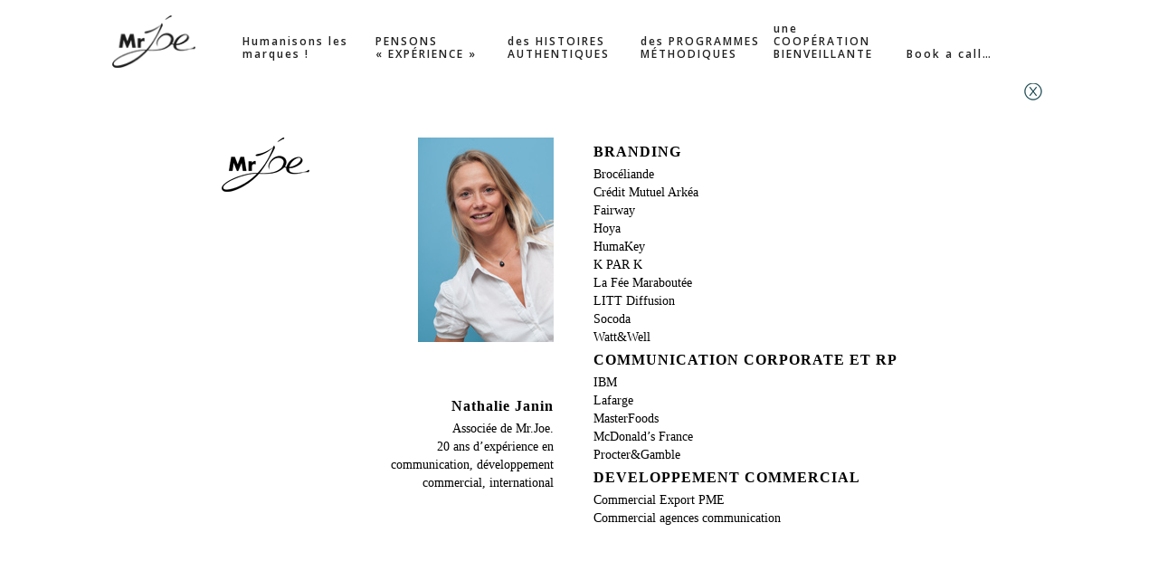

--- FILE ---
content_type: text/html; charset=UTF-8
request_url: http://www.misterjoe.com/nathalie-janin/
body_size: 9039
content:
<!DOCTYPE html>
<!--[if IE 6]>
<html id="ie6" lang="fr-FR">
<![endif]-->
<!--[if IE 7]>
<html id="ie7" lang="fr-FR">
<![endif]-->
<!--[if IE 8]>
<html id="ie8" lang="fr-FR">
<![endif]-->
<!--[if !(IE 6) | !(IE 7) | !(IE 8)  ]><!-->
<html lang="fr-FR">
<!--<![endif]-->
<head>
	<meta charset="UTF-8" />
				
		<meta name="keywords" content="Agence de communication	Collectifs entrepreneurs, Agence marketing, Transformation des organisations, Agence publicité, Agence de design, Agence de design d'expérience, Agence design thinking, Agence Brand experience design, Agence expérience de marque, Agence expérience clients, Humaniser les marques, Humanisons les marques, Croissance humanisée, Marques authentiques, Marques attentives, Agence parcours émotionnel client, Agence parcours expérience client, Agence plateformes de marque, Agence plateformes identitaires de marque, Agence storytelling, Agence workshop créatif, Agence workshop collaboratif, Agence workshop clients-équipes, Agence stategy messaging, Agence design parcours client, Agence thought leadership, Brand design, Design de marque, Design identité, Étude parcours clients, Études parcours émotionnels clients, Feelosophal, conseil de communication, Collectifs entrepreneurs, conseil marketing, Transformation des organisations, conseil publicité, conseil de design, conseil de design d'expérience, conseil design thinking, conseil Brand experience design, conseil expérience de marque, conseil expérience clients, Humaniser les marques, Humanisons les marques, Croissance humanisée, Marques authentiques, Marques attentives, conseil parcours émotionnel client, conseil parcours expérience client, conseil plateformes de marque, conseil plateformes identitaires de marque, conseil storytelling, conseil workshop créatif, conseil workshop collaboratif, conseil workshop clients-équipes, conseil stategy messaging, conseil design parcours client, conseil thought leadership, Brand design, Design de marque, Design identité, Étude parcours clients, Études parcours émotionnels clients, Feelosophal" />
	<meta name="description" content="Conseil, création, supervision en Brand Experience Design" />
	
	<script type="text/javascript" src="https://ajax.googleapis.com/ajax/libs/jquery/3.1.0/jquery.min.js"></script>

	
	<link rel="pingback" href="http://www.misterjoe.com/xmlrpc.php" />

		<!--[if lt IE 9]>
	<script src="http://www.misterjoe.com/wp-content/themes/Divi/js/html5.js" type="text/javascript"></script>
	<![endif]-->

	<script type="text/javascript">
		document.documentElement.className = 'js';
	</script>

<script type="text/javascript">
	(function($) {
		$(document).ready(function() {

			$('.et_pb_video_overlay').click(function() {
				var iframe = $(this).prev('.et_pb_video_box').find('iframe'),
				iframe_src = $(iframe).attr('src');
				$(iframe).attr('src', iframe_src + '&autoplay=1');
				// console.log("prev");
				
			});
		});
	})(jQuery);
	
</script>

	<title>Nathalie Janin | Mr JOE</title>
<link rel='dns-prefetch' href='//fonts.googleapis.com' />
<link rel='dns-prefetch' href='//s.w.org' />
<link rel="alternate" type="application/rss+xml" title="Mr JOE &raquo; Flux" href="https://www.misterjoe.com/feed/" />
		<script type="text/javascript">
			window._wpemojiSettings = {"baseUrl":"https:\/\/s.w.org\/images\/core\/emoji\/2.2.1\/72x72\/","ext":".png","svgUrl":"https:\/\/s.w.org\/images\/core\/emoji\/2.2.1\/svg\/","svgExt":".svg","source":{"concatemoji":"http:\/\/www.misterjoe.com\/wp-includes\/js\/wp-emoji-release.min.js?ver=4.7.31"}};
			!function(t,a,e){var r,n,i,o=a.createElement("canvas"),l=o.getContext&&o.getContext("2d");function c(t){var e=a.createElement("script");e.src=t,e.defer=e.type="text/javascript",a.getElementsByTagName("head")[0].appendChild(e)}for(i=Array("flag","emoji4"),e.supports={everything:!0,everythingExceptFlag:!0},n=0;n<i.length;n++)e.supports[i[n]]=function(t){var e,a=String.fromCharCode;if(!l||!l.fillText)return!1;switch(l.clearRect(0,0,o.width,o.height),l.textBaseline="top",l.font="600 32px Arial",t){case"flag":return(l.fillText(a(55356,56826,55356,56819),0,0),o.toDataURL().length<3e3)?!1:(l.clearRect(0,0,o.width,o.height),l.fillText(a(55356,57331,65039,8205,55356,57096),0,0),e=o.toDataURL(),l.clearRect(0,0,o.width,o.height),l.fillText(a(55356,57331,55356,57096),0,0),e!==o.toDataURL());case"emoji4":return l.fillText(a(55357,56425,55356,57341,8205,55357,56507),0,0),e=o.toDataURL(),l.clearRect(0,0,o.width,o.height),l.fillText(a(55357,56425,55356,57341,55357,56507),0,0),e!==o.toDataURL()}return!1}(i[n]),e.supports.everything=e.supports.everything&&e.supports[i[n]],"flag"!==i[n]&&(e.supports.everythingExceptFlag=e.supports.everythingExceptFlag&&e.supports[i[n]]);e.supports.everythingExceptFlag=e.supports.everythingExceptFlag&&!e.supports.flag,e.DOMReady=!1,e.readyCallback=function(){e.DOMReady=!0},e.supports.everything||(r=function(){e.readyCallback()},a.addEventListener?(a.addEventListener("DOMContentLoaded",r,!1),t.addEventListener("load",r,!1)):(t.attachEvent("onload",r),a.attachEvent("onreadystatechange",function(){"complete"===a.readyState&&e.readyCallback()})),(r=e.source||{}).concatemoji?c(r.concatemoji):r.wpemoji&&r.twemoji&&(c(r.twemoji),c(r.wpemoji)))}(window,document,window._wpemojiSettings);
		</script>
		<meta content="Divi v.2.7.6" name="generator"/><style type="text/css">
img.wp-smiley,
img.emoji {
	display: inline !important;
	border: none !important;
	box-shadow: none !important;
	height: 1em !important;
	width: 1em !important;
	margin: 0 .07em !important;
	vertical-align: -0.1em !important;
	background: none !important;
	padding: 0 !important;
}
</style>
<link rel='stylesheet' id='colorbox-css'  href='http://www.misterjoe.com/wp-content/plugins/wp-colorbox/example5/colorbox.css?ver=4.7.31' type='text/css' media='all' />
<link rel='stylesheet' id='resmap_css-css'  href='http://www.misterjoe.com/wp-content/plugins/responsive-maps-plugin/includes/css/resmap.min.css?ver=4.0' type='text/css' media='all' />
<link rel='stylesheet' id='tooltipck-css'  href='http://www.misterjoe.com/wp-content/plugins/tooltip-ck/assets/tooltipck.css?ver=4.7.31' type='text/css' media='all' />
<link rel='stylesheet' id='qtip2css-css'  href='http://www.misterjoe.com/wp-content/plugins/tooltips-pro/js/qtip2/jquery.qtip.min.css?ver=4.7.31' type='text/css' media='all' />
<link rel='stylesheet' id='tooltipscss-css'  href='http://www.misterjoe.com/wp-content/plugins/tooltips-pro/tooltips.css?ver=4.7.31' type='text/css' media='all' />
<link rel='stylesheet' id='directorycss-css'  href='http://www.misterjoe.com/wp-content/plugins/tooltips-pro/js/jdirectory/directory.css?ver=4.7.31' type='text/css' media='all' />
<link rel='stylesheet' id='u_next_story-frontend-css'  href='http://www.misterjoe.com/wp-content/plugins/ucat-next-story/assets/css/frontend.css?ver=1.1.1' type='text/css' media='all' />
<style id='u_next_story-frontend-inline-css' type='text/css'>

        		.u_next_story.nav-reveal div{
					background-color: rgba(255,255,255,0.6);
				}
				.u_next_story.nav-growpop div p{
					color: rgba(255,255,255,0.6);
				}
				.u_next_story.nav-fillpath a::before,
				.u_next_story.nav-fillpath a::after,
				.u_next_story.nav-fillpath .icon-wrap::before,
				.u_next_story.nav-fillpath .icon-wrap::after,

				.u_next_story.nav-fillslide .icon-wrap,
				.u_next_story.nav-diamond > div div,
				.u_next_story.nav-growpop .icon-wrap,
				.u_next_story.nav-circleslide > div div,
				.u_next_story.nav-doubleflip h3,
				.u_next_story.nav-doubleflip .icon-wrap,
				.u_next_story.nav-thumbflip .icon-wrap,
    			.u_next_story.nav-split .icon-wrap,
        		.u_next_story.nav-roundslide > div,
                .u_next_story.nav-slide .icon-wrap{
                    background-color: #ffffff;
                }
                .u_next_story.nav-growpop .icon-wrap{
                	border-color: #ffffff;
                }
                .u_next_story.nav-diamond svg.icon{
                	 stroke: #34495e;
                }
                .u_next_story.nav-fillslide svg.icon,
                .u_next_story.nav-diamond svg.icon,
                .u_next_story.nav-growpop svg.icon,
                .u_next_story.nav-circleslide svg.icon,
                .u_next_story.nav-multithumb svg.icon,
                .u_next_story.nav-doubleflip svg.icon,
                .u_next_story.nav-thumbflip svg.icon,
                .u_next_story.nav-reveal svg.icon,
                .u_next_story.nav-split svg.icon,
                .u_next_story.nav-roundslide svg.icon,
                .u_next_story.nav-imgbar svg.icon,
                .u_next_story.nav-slide svg.icon{
                    fill: #34495e;
                }
                .u_next_story.nav-diamond > div:hover svg.icon{
                	 stroke: #ffffff;
                }
                .u_next_story.nav-fillslide > div:hover svg.icon,
                .u_next_story.nav-diamond > div:hover svg.icon,
                .u_next_story.nav-circleslide > div:hover svg.icon,
                .u_next_story.nav-doubleflip > div:hover svg.icon,
                .u_next_story.nav-thumbflip > div:hover svg.icon,
                .u_next_story.nav-reveal > div:hover svg.icon,
                .u_next_story.nav-roundslide > div:hover svg.icon{
                	fill: #ffffff;
                }

                .u_next_story.nav-fillpath .icon-wrap::before,
				.u_next_story.nav-fillpath .icon-wrap::after,

                .u_next_story.nav-fillslide > div div,
                .u_next_story.nav-fillslide .icon-wrap:before,
                .u_next_story.nav-growpop > div div,
                .u_next_story.nav-split h3,
                .u_next_story.nav-doubleflip > div:hover .icon-wrap,
                .u_next_story.nav-thumbflip > div:hover .icon-wrap,
                .u_next_story.nav-reveal > div:hover,
                .u_next_story.nav-roundslide > div:hover,
                .u_next_story.nav-circlepop div:before,
                .u_next_story.nav-slide > div div{
                	background-color: #34495e;
                }
                .u_next_story.nav-fillpath h3,
                .u_next_story.nav-growpop span,
                .u_next_story.nav-growpop h3,
                .u_next_story.nav-fillslide div span,
                .u_next_story.nav-fillslide h3,
                .u_next_story.nav-growpop > div div,
                .u_next_story.nav-split h3,
                .u_next_story.nav-slide h3,
                .u_next_story.nav-roundslide a h3
                {
                	color: #ffffff;
                }
                .u_next_story.nav-multithumb .icon-wrap::after,
                .u_next_story.nav-circlepop .icon-wrap:before, .u_next_story.nav-circlepop .icon-wrap:after{
                	background-color: #34495e;
                }
                .u_next_story.nav-multithumb > div div::after{
                	color: #34495e;
                }                
                .u_next_story.nav-circlepop > div:hover .icon-wrap:before,
				.u_next_story.nav-circlepop > div:hover .icon-wrap:after{
					background-color: #ffffff;
				}
				.u_next_story.nav-growpop span,
				.u_next_story.nav-fillslide img,
				.u_next_story.nav-fillslide div span{
					border-color: #ffffff;
				}

                
</style>
<link rel='stylesheet' id='wpnextpreviouslink-public-css'  href='http://www.misterjoe.com/wp-content/plugins/wpnextpreviouslink/public/../assets/css/wpnextpreviouslink-public.css?ver=2.6.2' type='text/css' media='all' />
<link rel='stylesheet' id='divi-fonts-css'  href='http://fonts.googleapis.com/css?family=Open+Sans:300italic,400italic,600italic,700italic,800italic,400,300,600,700,800&#038;subset=latin,latin-ext' type='text/css' media='all' />
<link rel='stylesheet' id='divi-style-css'  href='http://www.misterjoe.com/wp-content/themes/Divi/style.css?ver=2.7.6' type='text/css' media='all' />
<link rel='stylesheet' id='et-shortcodes-css-css'  href='http://www.misterjoe.com/wp-content/themes/Divi/epanel/shortcodes/css/shortcodes.css?ver=2.7.6' type='text/css' media='all' />
<link rel='stylesheet' id='et-shortcodes-responsive-css-css'  href='http://www.misterjoe.com/wp-content/themes/Divi/epanel/shortcodes/css/shortcodes_responsive.css?ver=2.7.6' type='text/css' media='all' />
<link rel='stylesheet' id='magnific-popup-css'  href='http://www.misterjoe.com/wp-content/themes/Divi/includes/builder/styles/magnific_popup.css?ver=2.7.6' type='text/css' media='all' />
<script type='text/javascript' src='http://www.misterjoe.com/wp-includes/js/jquery/jquery.js?ver=1.12.4'></script>
<script type='text/javascript' src='http://www.misterjoe.com/wp-includes/js/jquery/jquery-migrate.min.js?ver=1.4.1'></script>
<script type='text/javascript' src='http://www.misterjoe.com/wp-content/plugins/wp-colorbox/jquery.colorbox-min.js?ver=1.1.4'></script>
<script type='text/javascript' src='http://www.misterjoe.com/wp-content/plugins/wp-colorbox/wp-colorbox.js?ver=1.1.4'></script>
<script type='text/javascript' src='http://www.misterjoe.com/wp-content/plugins/tooltip-ck/assets/tooltipck.js?ver=4.7.31'></script>
<script type='text/javascript'>
		// jQuery(window).load(function(){
		// jQuery(document).ready(function(){
		window.addEventListener('load', function(event) {
			new Tooltipck({ 
				fxTransition: 'linear', 
				fxType: 'both', 
				fxDuration: '300', 
				tipPosition: 'right', 
				delayOut: '500', 
				opacity: '0.9',
				isMobile: '0'
			});
		});
		
</script>
<script type='text/javascript' src='http://www.misterjoe.com/wp-content/plugins/tooltips-pro/js/qtip2/jquery.qtip.js?ver=4.7.31'></script>
<script type='text/javascript' src='http://www.misterjoe.com/wp-content/plugins/tooltips-pro/js/jdirectory/jquery.directory.js?ver=4.7.31'></script>
<script type='text/javascript' src='http://www.misterjoe.com/wp-content/plugins/tooltips-pro/js/chart.bundle.min.js?ver=4.7.31'></script>
<script type='text/javascript' src='http://www.misterjoe.com/wp-content/plugins/ucat-next-story/assets/js/frontend.min.js?ver=1.1.1'></script>
<link rel='https://api.w.org/' href='https://www.misterjoe.com/wp-json/' />
<link rel="EditURI" type="application/rsd+xml" title="RSD" href="https://www.misterjoe.com/xmlrpc.php?rsd" />
<link rel="wlwmanifest" type="application/wlwmanifest+xml" href="http://www.misterjoe.com/wp-includes/wlwmanifest.xml" /> 
<link rel='prev' title='Brocéliande 8' href='https://www.misterjoe.com/broceliande-8/' />
<link rel='next' title='Blue Rep' href='https://www.misterjoe.com/blue-rep/' />
<meta name="generator" content="WordPress 4.7.31" />
<link rel="canonical" href="https://www.misterjoe.com/nathalie-janin/" />
<link rel='shortlink' href='https://www.misterjoe.com/?p=116733' />
<link rel="alternate" type="application/json+oembed" href="https://www.misterjoe.com/wp-json/oembed/1.0/embed?url=https%3A%2F%2Fwww.misterjoe.com%2Fnathalie-janin%2F" />
<link rel="alternate" type="text/xml+oembed" href="https://www.misterjoe.com/wp-json/oembed/1.0/embed?url=https%3A%2F%2Fwww.misterjoe.com%2Fnathalie-janin%2F&#038;format=xml" />
		<style type="text/css">
			.tooltipsall
			{
		    	border-bottom:2px dotted #888;
			}		
		</style>
		<script type="text/javascript">
	var ajaxurl = '/wp-admin/admin-ajax.php';
	
	function tooltipsdate()
	{
			var d=new Date();
			str='';
			str +=d.getFullYear()+'-';
			str +=d.getMonth()+1+'-';
			str +=d.getDate()+'-';
			str +=d.getHours()+'-';
			str +=d.getMinutes()+'-';
			str +=d.getSeconds();
			return str; 
	}
	var nowtime = tooltipsdate();
	var tooltipsClientIP = '3.145.47.18';

		
			
	function toolTips(whichID,theTipContent,toolTipPostID) 
	{
				if (typeof(toolTipPostID)==='undefined');
		{
			toolTipPostID = '0';
		}
		
			jQuery(whichID).qtip
			(
				{
					content:theTipContent,
    				postid:toolTipPostID,  					
						style:
	   					{
							classes:'qtip-light'
							
	    				},
						
					position:
    				{
    					viewport: jQuery(window),
    					my: 'bottom center',
    					at: 'top center'    				},

					show:
						{
						event: 'mouseover',
						effect: function() {
			                jQuery(this).fadeTo(200, 1);
			            }
						},
					hide:{event: 'mouseout'}				}
			)
	}
</script>
	
<meta name="viewport" content="width=device-width, initial-scale=1.0, maximum-scale=1.0, user-scalable=0" />		<style id="theme-customizer-css">
													.woocommerce #respond input#submit, .woocommerce-page #respond input#submit, .woocommerce #content input.button, .woocommerce-page #content input.button, .woocommerce-message, .woocommerce-error, .woocommerce-info { background: #1c454e !important; }
			#et_search_icon:hover, .mobile_menu_bar:before, .mobile_menu_bar:after, .et_toggle_slide_menu:after, .et-social-icon a:hover, .et_pb_sum, .et_pb_pricing li a, .et_pb_pricing_table_button, .et_overlay:before, .entry-summary p.price ins, .woocommerce div.product span.price, .woocommerce-page div.product span.price, .woocommerce #content div.product span.price, .woocommerce-page #content div.product span.price, .woocommerce div.product p.price, .woocommerce-page div.product p.price, .woocommerce #content div.product p.price, .woocommerce-page #content div.product p.price, .et_pb_member_social_links a:hover, .woocommerce .star-rating span:before, .woocommerce-page .star-rating span:before, .et_pb_widget li a:hover, .et_pb_filterable_portfolio .et_pb_portfolio_filters li a.active, .et_pb_filterable_portfolio .et_pb_portofolio_pagination ul li a.active, .et_pb_gallery .et_pb_gallery_pagination ul li a.active, .wp-pagenavi span.current, .wp-pagenavi a:hover, .nav-single a, .posted_in a { color: #1c454e; }
			.et_pb_contact_submit, .et_password_protected_form .et_submit_button, .et_pb_bg_layout_light .et_pb_newsletter_button, .comment-reply-link, .form-submit input, .et_pb_bg_layout_light .et_pb_promo_button, .et_pb_bg_layout_light .et_pb_more_button, .woocommerce a.button.alt, .woocommerce-page a.button.alt, .woocommerce button.button.alt, .woocommerce-page button.button.alt, .woocommerce input.button.alt, .woocommerce-page input.button.alt, .woocommerce #respond input#submit.alt, .woocommerce-page #respond input#submit.alt, .woocommerce #content input.button.alt, .woocommerce-page #content input.button.alt, .woocommerce a.button, .woocommerce-page a.button, .woocommerce button.button, .woocommerce-page button.button, .woocommerce input.button, .woocommerce-page input.button { color: #1c454e; }
			.footer-widget h4 { color: #1c454e; }
			.et-search-form, .nav li ul, .et_mobile_menu, .footer-widget li:before, .et_pb_pricing li:before, blockquote { border-color: #1c454e; }
			.et_pb_counter_amount, .et_pb_featured_table .et_pb_pricing_heading, .et_quote_content, .et_link_content, .et_audio_content, .et_pb_post_slider.et_pb_bg_layout_dark, .et_slide_in_menu_container { background-color: #1c454e; }
							.container, .et_pb_row, .et_pb_slider .et_pb_container, .et_pb_fullwidth_section .et_pb_title_container, .et_pb_fullwidth_section .et_pb_title_featured_container, .et_pb_fullwidth_header:not(.et_pb_fullscreen) .et_pb_fullwidth_header_container { max-width: 1040px; }
			.et_boxed_layout #page-container, .et_fixed_nav.et_boxed_layout #page-container #top-header, .et_fixed_nav.et_boxed_layout #page-container #main-header, .et_boxed_layout #page-container .container, .et_boxed_layout #page-container .et_pb_row { max-width: 1200px; }
							a { color: #1c454e; }
													#top-header, #et-secondary-nav li ul { background-color: #1c454e; }
													.et_header_style_centered .mobile_nav .select_page, .et_header_style_split .mobile_nav .select_page, .et_nav_text_color_light #top-menu > li > a, .et_nav_text_color_dark #top-menu > li > a, #top-menu a, .et_mobile_menu li a, .et_nav_text_color_light .et_mobile_menu li a, .et_nav_text_color_dark .et_mobile_menu li a, #et_search_icon:before, .et_search_form_container input, span.et_close_search_field:after, #et-top-navigation .et-cart-info { color: #0a0a0a; }
			.et_search_form_container input::-moz-placeholder { color: #0a0a0a; }
			.et_search_form_container input::-webkit-input-placeholder { color: #0a0a0a; }
			.et_search_form_container input:-ms-input-placeholder { color: #0a0a0a; }
											#top-menu li a { font-size: 12px; }
			body.et_vertical_nav .container.et_search_form_container .et-search-form input { font-size: 12px !important; }
		
					#top-menu li a, .et_search_form_container input {
													letter-spacing: 2px;
							}

			.et_search_form_container input::-moz-placeholder {
													letter-spacing: 2px;
							}
			.et_search_form_container input::-webkit-input-placeholder {
													letter-spacing: 2px;
							}
			.et_search_form_container input:-ms-input-placeholder {
													letter-spacing: 2px;
							}
		
													#main-footer .footer-widget h4 { color: #1c454e; }
							.footer-widget li:before { border-color: #1c454e; }
																
						h1, h2, h3, h4, h5, h6, .et_quote_content blockquote p, .et_pb_slide_description .et_pb_slide_title {
																letter-spacing: -1px;
					
									}
		
																														
		@media only screen and ( min-width: 981px ) {
																			.et_header_style_left #et-top-navigation, .et_header_style_split #et-top-navigation  { padding: 25px 0 0 0; }
				.et_header_style_left #et-top-navigation nav > ul > li > a, .et_header_style_split #et-top-navigation nav > ul > li > a { padding-bottom: 25px; }
				.et_header_style_split .centered-inline-logo-wrap { width: 50px; margin: -50px 0; }
				.et_header_style_split .centered-inline-logo-wrap #logo { max-height: 50px; }
				.et_pb_svg_logo.et_header_style_split .centered-inline-logo-wrap #logo { height: 50px; }
				.et_header_style_centered #top-menu > li > a { padding-bottom: 9px; }
				.et_header_style_slide #et-top-navigation, .et_header_style_fullscreen #et-top-navigation { padding: 16px 0 16px 0 !important; }
									.et_header_style_centered #main-header .logo_container { height: 50px; }
														#logo { max-height: 62%; }
				.et_pb_svg_logo #logo { height: 62%; }
																			.et_header_style_centered.et_hide_primary_logo #main-header:not(.et-fixed-header) .logo_container, .et_header_style_centered.et_hide_fixed_logo #main-header.et-fixed-header .logo_container { height: 9px; }
										.et_header_style_left .et-fixed-header #et-top-navigation, .et_header_style_split .et-fixed-header #et-top-navigation { padding: 19px 0 0 0; }
				.et_header_style_left .et-fixed-header #et-top-navigation nav > ul > li > a, .et_header_style_split .et-fixed-header #et-top-navigation nav > ul > li > a  { padding-bottom: 19px; }
				.et_header_style_centered header#main-header.et-fixed-header .logo_container { height: 38px; }
				.et_header_style_split .et-fixed-header .centered-inline-logo-wrap { width: 38px; margin: -38px 0;  }
				.et_header_style_split .et-fixed-header .centered-inline-logo-wrap #logo { max-height: 38px; }
				.et_pb_svg_logo.et_header_style_split .et-fixed-header .centered-inline-logo-wrap #logo { height: 38px; }
				.et_header_style_slide .et-fixed-header #et-top-navigation, .et_header_style_fullscreen .et-fixed-header #et-top-navigation { padding: 10px 0 10px 0 !important; }
													.et-fixed-header#top-header, .et-fixed-header#top-header #et-secondary-nav li ul { background-color: #1c454e; }
													.et-fixed-header #top-menu li a { font-size: 13px; }
										.et-fixed-header #top-menu a, .et-fixed-header #et_search_icon:before, .et-fixed-header #et_top_search .et-search-form input, .et-fixed-header .et_search_form_container input, .et-fixed-header .et_close_search_field:after, .et-fixed-header #et-top-navigation .et-cart-info { color: #0a0a0a !important; }
				.et-fixed-header .et_search_form_container input::-moz-placeholder { color: #0a0a0a !important; }
				.et-fixed-header .et_search_form_container input::-webkit-input-placeholder { color: #0a0a0a !important; }
				.et-fixed-header .et_search_form_container input:-ms-input-placeholder { color: #0a0a0a !important; }
									
					}
		@media only screen and ( min-width: 1300px) {
			.et_pb_row { padding: 26px 0; }
			.et_pb_section { padding: 52px 0; }
			.single.et_pb_pagebuilder_layout.et_full_width_page .et_post_meta_wrapper { padding-top: 78px; }
			.et_pb_section.et_pb_section_first { padding-top: inherit; }
			.et_pb_fullwidth_section { padding: 0; }
		}
		@media only screen and ( max-width: 980px ) {
																				}
		@media only screen and ( max-width: 767px ) {
														}
	</style>

	
	
	<style id="module-customizer-css">
			</style>

			<style type="text/css">.recentcomments a{display:inline !important;padding:0 !important;margin:0 !important;}</style>
		<script type="text/javascript">
(function($) {
$(document).ready(function() {
$(‘.et_pb_video_overlay’).click(function() {
var iframe = $(this).prev(‘.et_pb_video_box’).find(‘iframe’),
iframe_src = $(iframe).attr(‘src’);
$(iframe).attr(‘src’, iframe_src + ‘&autoplay=1’);

//****This attaches a click function to set the autoplay back to zero****//
$(‘.et_pb_carousel_item’).click(function(){
$(iframe).attr(‘src’, iframe_src + ‘&autoplay=1’);
});
});
});
})(jQuery);
</script>		

</head>
<body class="post-template-default single single-post postid-116733 single-format-standard et_pb_button_helper_class et_fixed_nav et_show_nav et_cover_background et_pb_gutter osx et_pb_gutters3 et_primary_nav_dropdown_animation_fade et_secondary_nav_dropdown_animation_fade et_pb_footer_columns4 et_header_style_left et_pb_pagebuilder_layout et_full_width_page chrome">
	<div id="page-container">

	
	
		<header id="main-header" data-height-onload="50">
			<div class="container clearfix et_menu_container">
							<div class="logo_container">
					<span class="logo_helper"></span>
					<a href="https://www.misterjoe.com/">
						<img src="http://www.misterjoe.com/wp-content/uploads/2017/01/Logo_MrJoe__noir_sans_baseline2.png" alt="Mr JOE" id="logo" data-height-percentage="62" />
					</a>
				</div>
				<div id="et-top-navigation" data-height="50" data-fixed-height="38">
											<nav id="top-menu-nav">
						<ul id="top-menu" class="nav"><li id="menu-item-117048" class="menu-item menu-item-type-custom menu-item-object-custom menu-item-117048"><a href="http://www.misterjoe.com/#humanisons">Humanisons les marques !</a></li>
<li id="menu-item-117049" class="menu-item menu-item-type-custom menu-item-object-custom menu-item-117049"><a href="http://www.misterjoe.com/#pensons-experience">PENSONS &laquo;&nbsp;EXPÉRIENCE&nbsp;&raquo;</a></li>
<li id="menu-item-117050" class="menu-item menu-item-type-custom menu-item-object-custom menu-item-117050"><a href="http://www.misterjoe.com/#four-stories">des HISTOIRES AUTHENTIQUES</a></li>
<li id="menu-item-117051" class="menu-item menu-item-type-custom menu-item-object-custom menu-item-117051"><a href="http://www.misterjoe.com/#programme">des PROGRAMMES MÉTHODIQUES</a></li>
<li id="menu-item-117047" class="menu-item menu-item-type-custom menu-item-object-custom menu-item-117047"><a href="http://www.misterjoe.com/#loftpower">une COOPÉRATION BIENVEILLANTE</a></li>
<li id="menu-item-5" class="menu-item menu-item-type-custom menu-item-object-custom menu-item-5"><a href="http://www.misterjoe.com/#contact">Book a call&#8230;</a></li>
</ul>						</nav>
					
					
					
					
					<div id="et_mobile_nav_menu">
				<div class="mobile_nav closed">
					<span class="select_page">Sélectionner une page</span>
					<span class="mobile_menu_bar mobile_menu_bar_toggle"></span>
				</div>
			</div>				</div> <!-- #et-top-navigation -->
			</div> <!-- .container -->
			<div class="et_search_outer">
				<div class="container et_search_form_container">
					<form role="search" method="get" class="et-search-form" action="https://www.misterjoe.com/">
					<input type="search" class="et-search-field" placeholder="Rechercher &hellip;" value="" name="s" title="Rechercher:" />					</form>
					<span class="et_close_search_field"></span>
				</div>
			</div>
		</header> <!-- #main-header -->

		<div id="et-main-area">
<div id="main-content">
	<div class="container">
		<div id="content-area" class="clearfix">
			<div id="left-area">
							
				
				<article id="post-116733" class="et_pb_post post-116733 post type-post status-publish format-standard hentry category-header">
															
					<div class="entry-content">
					<div class="et_pb_section  et_pb_section_0 et_pb_with_background et_section_regular">
				
				
					
					<div class=" et_pb_row et_pb_row_0">
				
				<div class="et_pb_column et_pb_column_4_4  et_pb_column_0">
				
				<div class="et_pb_module et-waypoint et_pb_image et_pb_animation_off et_pb_image_0 et_always_center_on_mobile">
				<a href="http://www.misterjoe.com/home2-2-2/#loftpower"><img src="http://www.misterjoe.com/wp-content/uploads/2017/02/croix-2.png" alt="" />
			</a>
			</div>
			</div> <!-- .et_pb_column -->
					
			</div> <!-- .et_pb_row -->
				
			</div> <!-- .et_pb_section --><div class="et_pb_section  et_pb_section_1 et_pb_with_background et_section_specialty">
				
				<div class="et_pb_row">
					
					<div class="et_pb_column et_pb_column_1_2  et_pb_column_1 et_pb_specialty_column">
				
				<div class=" et_pb_row_inner et_pb_row_inner_0">
				<div class="et_pb_column et_pb_column_1_4 et_pb_column_inner  et_pb_column_inner_0">
				
				<div class="et_pb_module et-waypoint et_pb_image et_pb_animation_fade_in et_pb_image_1 et_always_center_on_mobile">
				<img src="http://www.misterjoe.com/wp-content/uploads/2017/01/Logo_MrJoe__noir_sans_baseline2.png" alt="" />
			
			</div>
			</div> <!-- .et_pb_column --><div class="et_pb_column et_pb_column_1_4 et_pb_column_inner  et_pb_column_inner_1">
				
				<div class="et_pb_module et-waypoint et_pb_image et_pb_animation_fade_in et_pb_image_2 et_always_center_on_mobile">
				<img src="http://www.misterjoe.com/wp-content/uploads/2017/07/nathalie-1.jpg" alt="" />
			
			</div>
			</div> <!-- .et_pb_column -->
			</div> <!-- .et_pb_row_inner --><div class=" et_pb_row_inner et_pb_row_inner_1">
				<div class="et_pb_column et_pb_column_4_4 et_pb_column_inner  et_pb_column_inner_2">
				
				<div class="et_pb_text et_pb_module et_pb_bg_layout_light et_pb_text_align_right  et_pb_text_0">
				
<div class="titre5-3-2">Nathalie Janin</div>
<div class="titre5-2-2">Associée de Mr.Joe.<br />
20 ans d’expérience en<br />
communication, développement<br />
commercial, international</div>

			</div> <!-- .et_pb_text -->
			</div> <!-- .et_pb_column -->
			</div> <!-- .et_pb_row_inner -->
			</div> <!-- .et_pb_column --><div class="et_pb_column et_pb_column_1_2  et_pb_column_2">
				
				<div class="et_pb_text et_pb_module et_pb_bg_layout_light et_pb_text_align_left  et_pb_text_1">
				
<div class="titre5-3-2">BRANDING</div>
<div class="titre5-2-2">Brocéliande<br />
Crédit Mutuel Arkéa<br />
Fairway<br />
Hoya<br />
HumaKey<br />
K PAR K<br />
La Fée Maraboutée<br />
LITT Diffusion<br />
Socoda<br />
Watt&amp;Well</div>
<div class="titre5-3-2">COMMUNICATION CORPORATE ET RP</div>
<div class="titre5-2-2">IBM<br />
Lafarge<br />
MasterFoods<br />
McDonald’s France<br />
Procter&amp;Gamble</div>
<div class="titre5-3-2">DEVELOPPEMENT COMMERCIAL</div>
<div class="titre5-2-2">Commercial Export PME<br />
Commercial agences communication</div>

			</div> <!-- .et_pb_text -->
			</div> <!-- .et_pb_column -->
				</div> <!-- .et_pb_row -->
			</div> <!-- .et_pb_section -->
					</div> <!-- .entry-content -->
									</article> <!-- .et_pb_post -->

						</div> <!-- #left-area -->

		</div> <!-- #content-area -->
	</div> <!-- .container -->
</div> <!-- #main-content -->


			<footer id="main-footer">
				

		
				<div id="footer-bottom">
					<div class="container clearfix">
				<ul class="et-social-icons">

	<li class="et-social-icon et-social-facebook">
		<a href="#" class="icon">
			<span>Facebook</span>
		</a>
	</li>
	<li class="et-social-icon et-social-twitter">
		<a href="#" class="icon">
			<span>Twitter</span>
		</a>
	</li>
	<li class="et-social-icon et-social-google-plus">
		<a href="#" class="icon">
			<span>Google</span>
		</a>
	</li>
	<li class="et-social-icon et-social-rss">
		<a href="https://www.misterjoe.com/feed/" class="icon">
			<span>RSS</span>
		</a>
	</li>

</ul>
						<p id="footer-info">Design de <a href="http://www.elegantthemes.com" title="Premium WordPress Themes">Elegant Themes</a> | Propulsé par <a href="http://www.wordpress.org">WordPress</a></p>
					</div>	<!-- .container -->
				</div>
			</footer> <!-- #main-footer -->
		</div> <!-- #et-main-area -->


	</div> <!-- #page-container -->



			<style type="text/css">
		.tooltipck-tip {padding: 5px;border: #efefef 1px solid;-moz-border-radius: 5px 5px 5px 5px;-webkit-border-radius: 5px 5px 5px 5px;border-radius: 5px 5px 5px 5px;background-color: #f0f0f0;background-image: -moz-linear-gradient(top, #f0f0f0, #e3e3e3);background-image: -webkit-gradient(linear, 0% 0%, 0% 100%, from(#f0f0f0), to(#e3e3e3));color: #444444;margin: 0px 0 0 0px;-moz-box-shadow: 0px 0px 3px 0px #444444;-webkit-box-shadow: 0px 0px 3px 0px #444444;box-shadow: 0px 0px 3px 0px #444444;}.tooltipck {border-bottom: 1px dotted;font-style: italic;}		</style>
	<script type="text/javascript">
	jQuery("img").load(function()
	{
		if ((jQuery(this).parent("a").attr('title') != '' )  && (jQuery(this).parent("a").attr('title') != undefined ))
		{
			toolTips(jQuery(this).parent("a"),jQuery(this).parent("a").attr('title'),'0');
		}
		else
		{
			var tempAlt = jQuery(this).attr('alt');
			if (typeof(tempAlt) !== "undefined")
			{

				tempAlt = tempAlt.replace(' ', '');
				if (tempAlt !== '')
				{
					toolTips(jQuery(this),jQuery(this).attr('alt'),'0');
				}
			}
		}
	}

	);
</script>
<script type="text/javascript">
var inboxs = new Array();
//inboxs['language'] = "en";
inboxs['language'] = "en";
inboxs['selectors'] = '.tooltips_list > span';
jQuery('.tooltips_directory').directory(inboxs);

</script>
<style type="text/css" id="et-builder-advanced-style">
				
.et_pb_section_0 { padding: 0; }
.et_pb_section_0.et_pb_section { background-color:#ffffff !important; }
.et_pb_image_0 { text-align: right; margin-right: 0; }
.et_pb_section_1 { padding: 0; }
.et_pb_section_1.et_pb_section { background-color:#ffffff !important; }
.et_pb_image_1 { text-align: right; margin-right: 0; }
.et_pb_image_2 { text-align: right; margin-right: 0; }
			</style><script type='text/javascript' src='http://www.misterjoe.com/wp-content/themes/Divi/includes/builder/scripts/frontend-builder-global-functions.js?ver=2.7.6'></script>
<script type='text/javascript' src='http://www.misterjoe.com/wp-content/themes/Divi/includes/builder/scripts/jquery.mobile.custom.min.js?ver=2.7.6'></script>
<script type='text/javascript' src='http://www.misterjoe.com/wp-content/themes/Divi/js/custom.js?ver=2.7.6'></script>
<script type='text/javascript' src='http://www.misterjoe.com/wp-content/themes/Divi/includes/builder/scripts/jquery.fitvids.js?ver=2.7.6'></script>
<script type='text/javascript' src='http://www.misterjoe.com/wp-content/themes/Divi/includes/builder/scripts/waypoints.min.js?ver=2.7.6'></script>
<script type='text/javascript' src='http://www.misterjoe.com/wp-content/themes/Divi/includes/builder/scripts/jquery.magnific-popup.js?ver=2.7.6'></script>
<script type='text/javascript'>
/* <![CDATA[ */
var et_pb_custom = {"ajaxurl":"https:\/\/www.misterjoe.com\/wp-admin\/admin-ajax.php","images_uri":"http:\/\/www.misterjoe.com\/wp-content\/themes\/Divi\/images","builder_images_uri":"http:\/\/www.misterjoe.com\/wp-content\/themes\/Divi\/includes\/builder\/images","et_frontend_nonce":"4b62fe2f98","subscription_failed":"Veuillez v\u00e9rifier les champs ci-dessous pour vous assurer que vous avez entr\u00e9 les informations correctes.","et_ab_log_nonce":"26e0ea3b4c","fill_message":"S'il vous pla\u00eet, remplissez les champs suivants:","contact_error_message":"Veuillez corriger les erreurs suivantes :","invalid":"E-mail non valide","captcha":"Captcha","prev":"Pr\u00e9c\u00e9dent","previous":"Pr\u00e9c\u00e9dente","next":"Prochaine","wrong_captcha":"Vous avez entr\u00e9 le mauvais num\u00e9ro dans le captcha.","is_builder_plugin_used":"","is_divi_theme_used":"1","widget_search_selector":".widget_search","is_ab_testing_active":"","page_id":"116733","unique_test_id":"","ab_bounce_rate":"5","is_cache_plugin_active":"yes","is_shortcode_tracking":""};
/* ]]> */
</script>
<script type='text/javascript' src='http://www.misterjoe.com/wp-content/themes/Divi/includes/builder/scripts/frontend-builder-scripts.js?ver=2.7.6'></script>
<script type='text/javascript' src='http://www.misterjoe.com/wp-includes/js/wp-embed.min.js?ver=4.7.31'></script>
<script> jQuery(function($){ $(".widget_meta a[href='https://www.misterjoe.com/comments/feed/']").parent().remove(); }); </script></body>
</html>

--- FILE ---
content_type: text/css
request_url: http://www.misterjoe.com/wp-content/plugins/tooltips-pro/js/jdirectory/directory.css?ver=4.7.31
body_size: 494
content:
.navitem
{
font-family: Helvetica, Georgia, serif;
}

.navitems a
{
text-align: center;
border: #ddd solid 1px;
text-decoration: none;

color: #1880d0;
margin-right: 5px;
margin-bottom: 5px;
padding: 5px 10px;
font-family: Helvetica, Georgia, serif !important;
display: inline-block;
text-shadow: none;
-moz-border-radius: 5px;
-webkit-border-radius: 5px;
border-radius: 5px;
font-weight: bold;
}

.navitems a:hover
{
color: white !important;
background: #007DBD !important; 
}

.tooltips_list
{
margin-bottom: 16px;
margin-top: 16px;
}

.tooltips_list span
{
color: #1880d0;
text-decoration: none;
}
.tooltiplist_count {
color: #C0392B;
vertical-align: super;
padding-left: 3px;
font-size: smaller;
}


/*---
css for tables
---*/
.tooltips_table_items
{
	width:100%;
	color: #333;
	text-decoration: none;	
    border-bottom: 1px solid #eee;
    padding: 5px 0px;
}	


.tooltips_table_title
{
	width:40%;
	color: #666;
	display:inline-block;
	text-transform: uppercase;
	
}

.tooltips_table_content
{
	color: #666;
	width:60%;
	display:inline-block;
}

--- FILE ---
content_type: text/css
request_url: http://www.misterjoe.com/wp-content/plugins/ucat-next-story/assets/css/frontend.css?ver=1.1.1
body_size: 4209
content:
.u_next_story_svg_wrap {
    height: 0;
    overflow: hidden;
    position: absolute;
    width: 0;
}

/* nav.u_next_story{
	position: fixed;
	width: 100%;
	left: 0;
	top: 50%;
} */
nav.u_next_story > div {
	position: fixed;
	top: 50%;
	display: block;
	outline: none;
	text-align: left;
	z-index: 1000;
	-webkit-transform: translateY(-50%);
	transform: translateY(-50%);
}

nav.u_next_story .prev {
	left: 0;
}

nav.u_next_story .next {
	right: 0;
}

nav.u_next_story a svg {
	display: block;
	margin: 0 auto;
	padding: 0;
}

/* Individual styles */

/*--------------------*/
/* Slide out */
/*--------------------*/


.u_next_story.nav-slide .icon-wrap {
	position: relative;
	z-index: 100;
	display: block;
	padding: 20px;
	background-color: #fff;
}

.u_next_story.nav-slide svg.icon {
	fill: #34495e;
}

.u_next_story.nav-slide > div div {
	position: absolute;
	top: 50%;
	padding: 0 100px;
	background-color: #34495e;
	-webkit-transition: -webkit-transform 0.3s;
	transition: transform 0.3s;
}

.u_next_story.nav-slide .prev a div {
	left: 0;
	padding-right: 120px;
	-webkit-transform: translateY(-50%) translateX(-100%);
	transform: translateY(-50%) translateX(-100%);
}

.u_next_story.nav-slide .next a div {
	right: 0;
	padding-left: 120px;
	text-align: right;
	-webkit-transform: translateY(-50%) translateX(100%);
	transform: translateY(-50%) translateX(100%);
}

.u_next_story.nav-slide h3 {
	position: relative;
	margin: 0;
	padding: 20px 0;
	color: #fff;
	white-space: nowrap;
	font-weight: 300;
	font-size: 1.3em;
	line-height: 1.5;
}

.u_next_story.nav-slide div h3 span {
	display: block;
	color: #95a5a6;
	font-style: italic;
	font-size: 65%;
	font-family: Baskerville, "Baskerville Old Face", "Hoefler Text", Garamond, "Times New Roman", serif;
}

.u_next_story.nav-slide img {
	position: absolute;
	top: 0;
	height: 100%;
}

.u_next_story.nav-slide .prev a img {
	right: 0;
}

.u_next_story.nav-slide .next a img {
	left: 0;
}

.u_next_story.nav-slide > div:hover div {
	-webkit-transform: translateY(-50%) translateX(0); 
	transform: translateY(-50%) translateX(0);
}

/*--------------------*/
/* Image bar */
/*--------------------*/

.u_next_story.nav-imgbar > div {
	overflow: hidden;
	width: 100px;
	height: 90%;
	background-color: transparent;
	-webkit-transition: background-color 0.3s;
	transition: background-color 0.3s;
}

.u_next_story.nav-imgbar .icon-wrap {
	position: relative;
	top: 50%;
	z-index: 100;
	display: block;
	margin: 0 auto;
	padding: 30px;
	-webkit-transition: -webkit-transform 0.3s;
	transition: transform 0.3s;
}

.u_next_story.nav-imgbar .prev a .icon-wrap {
	-webkit-transform: translateY(-50%) translateX(10px);
	transform: translateY(-50%) translateX(10px);
}

.u_next_story.nav-imgbar .next a .icon-wrap {
	-webkit-transform: translateY(-50%) translateX(-10px);
	transform: translateY(-50%) translateX(-10px);
}

.u_next_story.nav-imgbar svg.icon {
	fill: #fff;
}

.u_next_story.nav-imgbar img {
	position: absolute;
	top: 0;
	min-width: 100%;
	min-height: 100%;
	opacity: 0;
	-webkit-transition: opacity 0.3s, -webkit-transform 0.3s;
	transition: opacity 0.3s, transform 0.3s;
}

.u_next_story.nav-imgbar .prev a img {
	left: 0;
	-webkit-transform: translateX(100%);
	transform: translateX(100%);
}

.u_next_story.nav-imgbar .next a img {
	right: 0;
	-webkit-transform: translateX(-100%);
	transform: translateX(-100%);
}

.u_next_story.nav-imgbar > div:hover {
	background-color: rgba(255,255,255,0.7);
}

.u_next_story.nav-imgbar > div:hover .icon-wrap {
	-webkit-transform: translateY(-50%) translateX(0);
	transform: translateY(-50%) translateX(0);
}

.u_next_story.nav-imgbar > div:hover img {
	opacity: 0.6;
	-webkit-transform: translateX(0);
	transform: translateX(0);
}

/*--------------------*/
/* Circle pop */
/*--------------------*/

.u_next_story.nav-circlepop div {
	margin: 0 30px;
	width: 50px;
	height: 50px;
}

.u_next_story.nav-circlepop div::before {
	position: absolute;
	top: 0;
	left: 0;
	width: 100%;
	height: 100%;
	border-radius: 50%;
	background: #fff;
	content: '';
	opacity: 0;
	-webkit-transition: -webkit-transform 0.3s, opacity 0.3s;
	transition: transform 0.3s, opacity 0.3s;
	-webkit-transform: scale(0.9);
	transform: scale(0.9);
}

.u_next_story.nav-circlepop .icon-wrap {
	position: relative;
	display: block;
	margin: 10% 0 0 10%;
	width: 80%;
	height: 80%;
}

.u_next_story.nav-circlepop .next a .icon-wrap {
	-webkit-transform: rotate(180deg);
	transform: rotate(180deg);
}

.u_next_story.nav-circlepop .icon-wrap::before,
.u_next_story.nav-circlepop .icon-wrap::after {
	position: absolute;
	left: 25%;
	width: 3px;
	height: 50%;
	background: #fff;
	content: '';
	-webkit-transition: -webkit-transform 0.3s, background-color 0.3s;
	transition: transform 0.3s, background-color 0.3s;
	-webkit-backface-visibility: hidden;
	backface-visibility: hidden;
}

.u_next_story.nav-circlepop .icon-wrap::before {
	-webkit-transform: translateX(-50%) rotate(30deg);
	transform: translateX(-50%) rotate(30deg);
	-webkit-transform-origin: 0 100%;
	transform-origin: 0 100%;
}

.u_next_story.nav-circlepop .icon-wrap:after {
	top: 50%;
	-webkit-transform: translateX(-50%) rotate(-30deg);
	transform: translateX(-50%) rotate(-30deg);
	-webkit-transform-origin: 0 0;
	transform-origin: 0 0;
}

.u_next_story.nav-circlepop > div:hover::before {
	opacity: 1;
	-webkit-transform: scale(1);
	transform: scale(1);
}

.u_next_story.nav-circlepop > div:hover .icon-wrap:before,
.u_next_story.nav-circlepop > div:hover .icon-wrap:after {
	background: #cc6055;
}

.u_next_story.nav-circlepop > div:hover .icon-wrap:before {
	-webkit-transform: translateX(-50%) rotate(45deg);
	transform: translateX(-50%) rotate(45deg);
}

.u_next_story.nav-circlepop > div:hover .icon-wrap:after {
	-webkit-transform: translateX(-50%) rotate(-45deg);
	transform: translateX(-50%) rotate(-45deg);
}

/*--------------------*/
/* Rounded slide */
/*--------------------*/

.u_next_story.nav-roundslide > div {
	margin: 0 20px;
	padding: 15px;
	width: 62px;
	height: 62px;
	border-radius: 40px;
	background: #34495e;
	-webkit-transition: width 0.3s, background-color 0.3s;
	transition: width 0.3s, background-color 0.3s;
}

.u_next_story.nav-roundslide .icon-wrap {
	position: absolute;
	width: 32px;
}

.u_next_story.nav-roundslide .prev a .icon-wrap {
	left: 15px;
}

.u_next_story.nav-roundslide .next a .icon-wrap {
	right: 15px;
}

.u_next_story.nav-roundslide svg.icon {
	fill: #566473;
}

.u_next_story.nav-roundslide h3 {
	position: absolute;
	top: 6px;
	margin: 0;
	color: #566473;
	text-transform: uppercase;
	white-space: nowrap;
	letter-spacing: 1px;
	font-weight: 400;
	font-size: 0.85em;
	line-height: 3;
	opacity: 0;
	width: 120px;
	overflow: hidden;
	-webkit-transition: opacity 0.3s, -webkit-transform 0.3s;
	transition: opacity 0.3s, transform 0.3s;
}

.u_next_story.nav-roundslide .prev a h3 {
	right: 20px;
	-webkit-transform: translateX(100%);
	transform: translateX(100%);
}

.u_next_story.nav-roundslide .next a h3 {
	left: 20px;
	-webkit-transform: translateX(-100%);
	transform: translateX(-100%);
}

.u_next_story.nav-roundslide > div:hover {
	width: 200px;
	background: #fff;
}

.u_next_story.nav-roundslide > div:hover h3 {
	opacity: 1;
	-webkit-transition-delay: 0.1s;
	transition-delay: 0.1s;
	-webkit-transform: translateX(0);
	transform: translateX(0);
}

/*--------------------*/
/* Slit (inspired by Jam3) */
/*--------------------*/

.u_next_story.nav-split .icon-wrap {
	position: relative;
	display: block;
	padding: 45px 5px;
	background-color: #939a9f;
}

.u_next_story.nav-split svg.icon {
	-webkit-transition: -webkit-transform 0.3s 0.3s;
	transition: transform 0.3s 0.3s;
	fill: #fff;
}

.u_next_story.nav-split > div div {
	position: absolute;
	top: 0;
	width: 200px;
	height: 100%;
	background-color: #939a9f;
	-webkit-transition: -webkit-transform 0.3s 0.3s;
	transition: transform 0.3s 0.3s;
	-webkit-perspective: 1000px;
	perspective: 1000px;
}

.u_next_story.nav-split .prev a div {
	left: 0;
	-webkit-transform: translateX(-100%);
	transform: translateX(-100%);
}

.u_next_story.nav-split .next a div {
	right: 0;
	text-align: right;
	-webkit-transform: translateX(100%);
	transform: translateX(100%);
}

.u_next_story.nav-split h3 {
	position: absolute;
	top: 100%;
	margin: 0;
	padding: 0 20px;
	width: 100%;
	height: 30%;
	background: #34495e;
	color: #fff;
	text-transform: uppercase;
	white-space: nowrap;
	letter-spacing: 1px;
	font-weight: 500;
	font-size: 0.75em;
	line-height: 2.75;
	-webkit-transition: -webkit-transform 0.3s;
	transition: transform 0.3s;
	-webkit-transform: rotateX(-90deg);
	transform: rotateX(-90deg);
	-webkit-transform-origin: 50% 0;
	transform-origin: 50% 0;
	-webki-backface-visibility: hidden;
	-webkit-backface-visibility: hidden;
	backface-visibility: hidden;
}

.u_next_story.nav-split img {
	position: absolute;
	top: 0;
	left: 0;
	width: 100%;
}

.u_next_story.nav-split > div:hover svg.icon {
	-webkit-transition-delay: 0s;
	transition-delay: 0s;
}

.u_next_story.nav-split .prev > div:hover svg.icon {
	-webkit-transform: translateX(-100%);
	transform: translateX(-100%);
}

.u_next_story.nav-split .next > div:hover svg.icon {
	-webkit-transform: translateX(100%);
	transform: translateX(100%);
}

.u_next_story.nav-split > div:hover div {
	-webkit-transform: translateX(0);
	transform: translateX(0);
}

.u_next_story.nav-split > div:hover h3 {
	-webkit-transition-delay: 0.6s;
	transition-delay: 0.6s;
	-webkit-transform: rotateX(0deg);
	transform: rotateX(0deg);
}

/*--------------------*/
/* Reveal */
/*--------------------*/

.u_next_story.nav-reveal div {
	overflow: hidden;
	width: 40px;
	height: 120px;
	background: rgba(71,180,117,0.6);
	-webkit-transition: width 0.4s, background-color 0.4s;
	transition: width 0.4s, background-color 0.4s;
	-webkit-transition-timing-function: cubic-bezier(0.7,0,0.3,1);
	transition-timing-function: cubic-bezier(0.7,0,0.3,1);
}

.u_next_story.nav-reveal .icon-wrap {
	position: absolute;
	z-index: 100;
	padding: 44px 4px;
	width: 40px;
}

.u_next_story.nav-reveal .prev a .icon-wrap {
	left: 0;
}

.u_next_story.nav-reveal .next a .icon-wrap {
	right: 0;
}

.u_next_story.nav-reveal svg.icon {
	fill: #fff ;
}

.u_next_story.nav-reveal > div div {
	position: absolute;
	top: 0;
	padding: 0 50px;
	width: 400px;
	height: 100%;
}

.u_next_story.nav-reveal .prev a div {
	left: 0;
	padding-right: 130px;
	text-align: right;
}

.u_next_story.nav-reveal .next a div {
	right: 0;
	padding-left: 130px;
}

.u_next_story.nav-reveal h3 {
	position: relative;
	margin: 0;
	padding: 20px 0;
	color: #fff;
	font-weight: 300;
	font-size: 1.45em;
	line-height: 1.2;
}

.u_next_story.nav-reveal div h3 span {
	display: block;
	padding-top: 10px;
	color: #542568;
	text-transform: uppercase;
	letter-spacing: 1px;
	font-weight: 700;
	font-size: 50%;
}

.u_next_story.nav-reveal img {
	position: absolute;
	top: 10px;
	height: 100px;
}

.u_next_story.nav-reveal .prev a img {
	right: 10px;
}

.u_next_story.nav-reveal .next a img {
	left: 10px;
}

.u_next_story.nav-reveal > div:hover {
	width: 400px;
	background-color: #47b475 ;
}

/*--------------------*/
/* Thumb flip */
/*--------------------*/
.u_next_story.nav-thumbflip div {
	-webkit-perspective: 1000px;
	perspective: 1000px;
}

.u_next_story.nav-thumbflip h3{
	font-size: 14px;
}

.u_next_story.nav-thumbflip .prev a {
	-webkit-perspective-origin: 100% 50%;
	perspective-origin: 100% 50%;
}

.u_next_story.nav-thumbflip .next a {
	-webkit-perspective-origin: 0% 50%;
	perspective-origin: 0% 50%;
}

.u_next_story.nav-thumbflip .icon-wrap {
	display: block;
	width: 100px;
	height: 100px;
	background-color: #b1a798;
	-webkit-transition: background-color 0.3s;
	transition: background-color 0.3s;
}

.u_next_story.nav-thumbflip svg.icon {
	position: relative;
	top: 50%;
	-webkit-transition: fill 0.3s;
	transition: fill 0.3s;
	-webkit-transform: translateY(-50%);
	transform: translateY(-50%);
	fill: #fff;
}

.u_next_story.nav-thumbflip img {
	position: absolute;
	top: 0;
	-webkit-transition: -webkit-transform 0.3s;
	transition: transform 0.3s;
	-webkit-backface-visibility: hidden;
	backface-visibility: hidden;
}

.u_next_story.nav-thumbflip .prev a img {
	left: 100%;
	-webkit-transform: rotateY(90deg);
	transform: rotateY(90deg);
	-webkit-transform-origin: 0% 50%;
	transform-origin: 0% 50%;
}

.u_next_story.nav-thumbflip .next a img {
	right: 100%;
	-webkit-transform: rotateY(-90deg);
	transform: rotateY(-90deg);
	-webkit-transform-origin: 100% 50%;
	transform-origin: 100% 50%;
}

.u_next_story.nav-thumbflip > div:hover .icon-wrap {
	background-color: #fff;
}

.u_next_story.nav-thumbflip > div:hover svg.icon {
	fill: #c1b8ab;
}

.u_next_story.nav-thumbflip > div:hover img {
	-webkit-transform: rotateY(0deg);
	transform: rotateY(0deg);
}

/*--------------------*/
/* Double flip */
/*--------------------*/
.u_next_story.nav-doubleflip a {
	-webkit-perspective: 1000px;
	perspective: 1000px;
}

.u_next_story.nav-doubleflip .prev a {
	-webkit-perspective-origin: 100% 50%;
	perspective-origin: 100% 50%;
}

.u_next_story.nav-doubleflip .next a {
	-webkit-perspective-origin: 0% 50%;
	perspective-origin: 0% 50%;
}

.u_next_story.nav-doubleflip .icon-wrap {
	position: relative;
	z-index: 100;
	display: block;
	width: 130px;
	height: 100px;
	background-color: #16a085;
	-webkit-transition: background-color 0.3s 0.3s;
	transition: background-color 0.3s 0.3s;
}

.u_next_story.nav-doubleflip svg.icon {
	position: relative;
	top: 50%;
	-webkit-transition: fill 0.3s 0.3s;
	transition: fill 0.3s 0.3s;
	-webkit-transform: translateY(-50%);
	transform: translateY(-50%);
	fill: #fff;
}

.u_next_story.nav-doubleflip > div div {
	position: absolute;
	top: 0;
	width: 100%;
	height: 100%;
	-webkit-transition: -webkit-transform 0.3s 0.3s;
	transition: transform 0.3s 0.3s;
	-webkit-transform-style: preserve-3d;
	transform-style: preserve-3d;
}

.u_next_story.nav-doubleflip .prev a div,
.u_next_story.nav-doubleflip .prev a h3 {
	left: 100%;
	-webkit-transform: rotateY(90deg);
	transform: rotateY(90deg);
	-webkit-transform-origin: 0% 50%;
	transform-origin: 0% 50%;
}

.u_next_story.nav-doubleflip .next a div,
.u_next_story.nav-doubleflip .next a h3 {
	right: 100%;
	-webkit-transform: rotateY(-90deg);
	transform: rotateY(-90deg);
	-webkit-transform-origin: 100% 50%;
	transform-origin: 100% 50%;
}

.u_next_story.nav-doubleflip img,
.u_next_story.nav-doubleflip h3 {
	position: absolute;
	top: 0;
	width: 100%;
	height: 100%;
	-webkit-backface-visibility: hidden;
	backface-visibility: hidden;
}

.u_next_story.nav-doubleflip h3 {
	margin: 0;
	padding: 0.75em 1em 0;
	background-color: #16a085;
	color: #fff;
	text-align: center;
	text-transform: uppercase;
	letter-spacing: 1px;
	font-weight: 300;
	font-style: italic;
	font-size: 1.15em;
	line-height: 1em;
	-webkit-transition: -webkit-transform 0.3s;
	transition: transform 0.3s;
}

.u_next_story.nav-doubleflip > div:hover .icon-wrap {
	background-color: #fff;
	-webkit-transition-delay: 0s;
	transition-delay: 0s;
}

.u_next_story.nav-doubleflip > div:hover svg.icon {
	fill: #47c9af;
	-webkit-transition-delay: 0s;
	transition-delay: 0s;
}

.u_next_story.nav-doubleflip > div:hover div,
.u_next_story.nav-doubleflip > div:hover h3 {
	-webkit-transform: rotateY(0deg);
	transform: rotateY(0deg);
}

.u_next_story.nav-doubleflip > div:hover div {
	-webkit-transition-delay: 0s;
	transition-delay: 0s;
}

.u_next_story.nav-doubleflip > div:hover h3 {
	-webkit-transition-delay: 0.3s;
	transition-delay: 0.3s;
}

/*--------------------*/
/* Multi thumb */
/*--------------------*/

.u_next_story.nav-multithumb > div {
	width: 60px;
	height: 100px;
}

.u_next_story.nav-multithumb .icon-wrap {
	position: absolute;
	top: 50%;
	display: block;
	width: 32px;
	height: 32px;
	-webkit-transform: translateY(-50%);
	transform: translateY(-50%);
}

.u_next_story.nav-multithumb .next a .icon-wrap {
	right: 0;
}

.u_next_story.nav-multithumb .icon-wrap::after {
	position: absolute;
	top: 50%;
	width: 20px;
	height: 1px;
	background: #fff;
	content: '';
	-webkit-transition: width 0.3s 0.2s;
	transition: width 0.3s 0.2s;
	-webkit-backface-visibility: hidden; /* needed because of Chrome bug with prefixed calc */
	backface-visibility: hidden;
}

.u_next_story.nav-multithumb .prev a .icon-wrap::after {
	left: -webkit-calc(100% - 10px);
	left: calc(100% - 10px);
}

.u_next_story.nav-multithumb .next a .icon-wrap::after {
	right: -webkit-calc(100% - 10px);
	right: calc(100% - 10px);
}

.u_next_story.nav-multithumb svg.icon {
	fill: #fff;
}

.u_next_story.nav-multithumb > div div {
	position: absolute;
	top: -25%;
	display: -webkit-box;
	display: -webkit-flex;
	display: -ms-flexbox;
	display: flex;
	-ms-flex-align: end;
	width: 170px;
	pointer-events: none;
	-webkit-box-align: end;
	-webkit-align-items: flex-end;
	align-items: flex-end;
}

.u_next_story.nav-multithumb > div div::after {
	position: absolute;
	top: 100%;
	left: 0;
	margin: 20px 5px 0;
	width: 100%;
	color: #fff;
	text-transform: uppercase;
	letter-spacing: 10px;
	font-weight: 300;
	font-size: 0.7em;
	opacity: 0;
	-webkit-transition: -webkit-transform 0.3s, opacity 0.3s;
	transition: transform 0.3s, opacity 0.3s;
	-webkit-transform: translateY(-50%);
	transform: translateY(-50%);
}

.u_next_story.nav-multithumb .prev a div::after {
	content: 'Previous';
} 

.u_next_story.nav-multithumb .next a div::after {
	content: 'Next';
	text-align: right;
} 

.u_next_story.nav-multithumb .prev a div {
	left: 40px;
}

.u_next_story.nav-multithumb .next a div {
	right: 40px;
}

.u_next_story.nav-multithumb div img {
	margin: 0 5px;
	opacity: 0;
	box-shadow: 0 1px 0 #fff, 0 -1px 0 #fff;
	-webkit-transition: -webkit-transform 0.3s, opacity 0.3s;
	transition: transform 0.3s, opacity 0.3s;
	-webkit-transform: scale(0.3);
	transform: scale(0.3);
}

.u_next_story.nav-multithumb .prev a div img {
	float: left;
}

.u_next_story.nav-multithumb .next a div img {
	float: right;
}

.u_next_story.nav-multithumb > div:hover {
	width: 200px;
}

.u_next_story.nav-multithumb > div:hover .icon-wrap::after {
	width: 200px;
	-webkit-transition-delay: 0s;
	transition-delay: 0s;
}

.u_next_story.nav-multithumb > div:hover div {
	pointer-events: auto;
}

.u_next_story.nav-multithumb > div:hover div::after {
	opacity: 1;
	-webkit-transition-delay: 0.2s;
	transition-delay: 0.2s;
	-webkit-transform: translateY(0);
	transform: translateY(0);
}

.u_next_story.nav-multithumb > div:hover img {
	opacity: 1;
	-webkit-transform: scale(1);
	transform: scale(1);
}

.u_next_story.nav-multithumb > div:hover div img:first-child {
	-webkit-transition-delay: 0.3s;
	transition-delay: 0.3s;
}

.u_next_story.nav-multithumb > div:hover div img:nth-child(2) {
	-webkit-transition-delay: 0.35s;
	transition-delay: 0.35s;
}

.u_next_story.nav-multithumb > div:hover div img:nth-child(3) {
	-webkit-transition-delay: 0.4s;
	transition-delay: 0.4s;
}

/*--------------------*/
/* Fillpath (http://www.nizuka.fr/)*/
/*--------------------*/
.u_next_story.nav-fillpath > div,
.u_next_story.nav-fillpath a {
	width: 100px;
	height: 100px;
}

.u_next_story.nav-fillpath .icon-wrap {
	position: relative;
	display: block;
	width: 100%;
	height: 100%;
}

.u_next_story.nav-fillpath a::before,
.u_next_story.nav-fillpath a::after,
.u_next_story.nav-fillpath .icon-wrap::before,
.u_next_story.nav-fillpath .icon-wrap::after {
	position: absolute;
	left: 50%;
	width: 3px;
	height: 50%;
	background: #566475;
	content: '';
	-webkit-transition: -webkit-transform 0.3s;
	transition: transform 0.3s;
	-webkit-backface-visibility: hidden;
	backface-visibility: hidden;
}

.u_next_story.nav-fillpath .icon-wrap::before,
.u_next_story.nav-fillpath .icon-wrap::after {
	z-index: 100;
	height: 0;
	background: #fff;
	-webkit-transition: height 0.3s, -webkit-transform 0.3s;
	transition: height 0.3s, transform 0.3s;
}

.u_next_story.nav-fillpath a::before,
.u_next_story.nav-fillpath .icon-wrap::before {
	top: 50%;
	-webkit-transform: translateX(-50%) rotate(-135deg);
	transform: translateX(-50%) rotate(-135deg);
	-webkit-transform-origin: 50% 0%;
	transform-origin: 50% 0%;
}

.u_next_story.nav-fillpath .next a::before,
.u_next_story.nav-fillpath .next a .icon-wrap::before {
	-webkit-transform: translateX(-50%) rotate(135deg);
	transform: translateX(-50%) rotate(135deg);
	-webkit-transform-origin: 50% 0%;
	transform-origin: 50% 0%;
}

.u_next_story.nav-fillpath a::after,
.u_next_story.nav-fillpath .icon-wrap::after {
	top: 50%;
	-webkit-transform: translateX(-50%) rotate(-45deg);
	transform: translateX(-50%) rotate(-45deg);
	-webkit-transform-origin: 0 0;
	transform-origin: 0 0;
}

.u_next_story.nav-fillpath .next a::after,
.u_next_story.nav-fillpath .next a .icon-wrap::after {
	-webkit-transform: translateX(-50%) rotate(45deg);
	transform: translateX(-50%) rotate(45deg);
	-webkit-transform-origin: 100% 0%;
	transform-origin: 100% 0%;
}

.u_next_story.nav-fillpath h3 {
	position: absolute;
	top: 50%;
	line-height: 1.3em;
	margin: 0;
	color: #fff;
	text-transform: uppercase;
	font-weight: 300;
	font-size: 0.85em;
	opacity: 0;
	-webkit-transition: -webkit-transform 0.3s, opacity 0.3s;
	transition: transform 0.3s, opacity 0.3s;
}

.u_next_story.nav-fillpath .prev a h3 {
	left: 100%;
	-webkit-transform: translateY(-50%) translateX(-50%);
	transform: translateY(-50%) translateX(-50%);
}

.u_next_story.nav-fillpath .next a h3 {
	right: 100%;
	text-align: right;
	-webkit-transform: translateY(-50%) translateX(50%);
	transform: translateY(-50%) translateX(50%);
}

.u_next_story.nav-fillpath a:hover .icon-wrap::before,
.u_next_story.nav-fillpath a:hover .icon-wrap::after {
	height: 50%;
}

.u_next_story.nav-fillpath a:hover::before,
.u_next_story.nav-fillpath a:hover .icon-wrap::before {
	-webkit-transform: translateX(-50%) rotate(-125deg);
	transform: translateX(-50%) rotate(-125deg);
}

.u_next_story.nav-fillpath .next a:hover::before,
.u_next_story.nav-fillpath .next a:hover .icon-wrap::before {
	-webkit-transform: translateX(-50%) rotate(125deg);
	transform: translateX(-50%) rotate(125deg);
}

.u_next_story.nav-fillpath a:hover::after,
.u_next_story.nav-fillpath a:hover .icon-wrap::after {
	-webkit-transform: translateX(-50%) rotate(-55deg);
	transform: translateX(-50%) rotate(-55deg);
}

.u_next_story.nav-fillpath .next a:hover::after,
.u_next_story.nav-fillpath .next a:hover .icon-wrap::after {
	-webkit-transform: translateX(-50%) rotate(55deg);
	transform: translateX(-50%) rotate(55deg);
}

.u_next_story.nav-fillpath a:hover h3 {
	opacity: 1;
	-webkit-transform: translateY(-50%) translateX(0);
	transform: translateY(-50%) translateX(0);
}

/*--------------------*/
/* Grow Pop */
/*--------------------*/
.u_next_story.nav-growpop .icon-wrap {
	position: relative;
	z-index: 100;
	display: block;
	padding: 20px 10px;
	border: 0px solid #b24e44;
	background: #b24e44;
	-webkit-transition: border-width 0.3s 0.15s;
	transition: border-width 0.3s 0.15s;
}

.u_next_story.nav-growpop svg.icon {
	fill: #fff;
}

.u_next_story.nav-growpop > div div {
	position: absolute;
	top: 50%;
	padding: 20px;
	width: 440px;
	height: 144px;
	background: #fff;
	opacity: 0;
	-webkit-transition: -webkit-transform 0.3s, opacity 0.3s;
	transition: transform 0.3s, opacity 0.3s;
}

.u_next_story.nav-growpop .prev a div {
	left: 0;
	padding: 20px 140px 20px 70px;
	text-align: right;
	-webkit-transform: translateY(-50%) translateX(-100%) scale(0.75);
	transform: translateY(-50%) translateX(-100%) scale(0.75);
}

.u_next_story.nav-growpop .next a div {
	right: 0;
	padding: 20px 70px 20px 140px;
	-webkit-transform: translateY(-50%) translateX(100%) scale(0.75);
	transform: translateY(-50%) translateX(100%) scale(0.75);
}

.u_next_story.nav-growpop span {
	display: block;
	padding-bottom: 5px;
	border-bottom: 1px solid #ddd;
	color: #cdcdcd;
	text-transform: uppercase;
	letter-spacing: 1px;
	font-weight: 400;
	font-size: 0.7em;
	line-height: 1.2;
}

.u_next_story.nav-growpop h3 {
	margin: 0;
	padding: 8px 0 10px;
	color: #818181;
	font-weight: 300;
	font-size: 1.325em;
	line-height: 1.2;
}

.u_next_story.nav-growpop div p {
	margin: 0;
	color: #b24e44;
	font-style: italic;
	font-size: 75%;
	font-family: "Lucida Bright", Georgia, serif;
}

.u_next_story.nav-growpop img {
	position: absolute;
	top: 20px;
}

.u_next_story.nav-growpop .prev a img {
	right: 20px;
}

.u_next_story.nav-growpop .next a img {
	left: 20px;
}

.u_next_story.nav-growpop > div:hover .icon-wrap {
	border-top-width: 40px;
	border-bottom-width: 40px;
	-webkit-transition-delay: 0s;
	transition-delay: 0s;
}

.u_next_story.nav-growpop > div:hover div {
	opacity: 1;
	-webkit-transition-delay: 0.3s;
	transition-delay: 0.3s;
	-webkit-transform: translateY(-50%) translateX(0) scale(1);
	transform: translateY(-50%) translateX(0) scale(1);
}

/*--------------------*/
/* Diamond */
/*--------------------*/
.u_next_story.nav-diamond > div {
	margin: 0 30px;
}

.u_next_story.nav-diamond .icon-wrap {
	position: absolute;
	width: 100%;
	height: 100%;
	z-index: 100;
}

.u_next_story.nav-diamond svg.icon {
	fill: #fff;
	position: relative;
	stroke-width: 2;
	stroke: #fff;
	top: 50%;
	-webkit-transform: translateY(-50%);
	transform: translateY(-50%);
}

.u_next_story.nav-diamond > div div {
	position: relative;
	overflow: hidden;
	width: 70px;
	height: 70px;
	background: #34495e;
	-webkit-backface-visibility: hidden;
	backface-visibility: hidden;
	-webkit-transform: scale(0.6);
	transform: scale(0.6);
	-webkit-transition: -webkit-transform 0.3s;
	transition: transform 0.3s;
	-webkit-backface-visibility: hidden;
	backface-visibility: hidden;
}

.u_next_story.nav-diamond img {
	max-height: 200px;
	max-width: 200px;
	position: absolute;
	top: 50%;
	left: 50%;
	opacity: 0;
	-webkit-backface-visibility: hidden;
	backface-visibility: hidden;
	-webkit-transition: opacity 0.3s, -webkit-transform 0.3s;
	transition: opacity 0.3s, transform 0.3s;
}

.u_next_story.nav-diamond .prev a img {
	-webkit-transform: translateX(-50%) translateY(-50%) rotate(45deg) scale(2);
	transform: translateX(-50%) translateY(-50%) rotate(45deg) scale(2);
}

.u_next_story.nav-diamond .next a img {
	-webkit-transform: translateX(-50%) translateY(-50%) rotate(-45deg) scale(2);
	transform: translateX(-50%) translateY(-50%) rotate(-45deg) scale(2);
}

.u_next_story.nav-diamond > div:hover div {
	-webkit-transform: scale(1) rotate(-45deg);
	transform: scale(1) rotate(-45deg);
}

.u_next_story.nav-diamond .next:hover div {
	-webkit-transform: scale(1) rotate(45deg);
	transform: scale(1) rotate(45deg);
}

.u_next_story.nav-diamond > div:hover img {
	opacity: 0.8;
}

.u_next_story.nav-diamond .prev:hover img {
	-webkit-transform: translateX(-50%) translateY(-50%) rotate(45deg) scale(1);
	transform: translateX(-50%) translateY(-50%) rotate(45deg) scale(1);
}

.u_next_story.nav-diamond .next:hover img {
	-webkit-transform: translateX(-50%) translateY(-50%) rotate(-45deg) scale(1);
	transform: translateX(-50%) translateY(-50%) rotate(-45deg) scale(1);
}

/*--------------------*/
/* Fill Slide */
/*--------------------*/

.u_next_story.nav-fillslide .icon-wrap {
	position: relative;
	z-index: 100;
	display: block;
	padding: 65px 10px;
	background: #b68dbe;
	overflow: hidden;
	-webkit-backface-visibility: hidden;
	backface-visibility: hidden;
}

.u_next_story.nav-fillslide .icon-wrap::before {
	content: '';
	position: absolute;
	width: 100%;
	height: 110%;
	background: #fff;
	top: 0;
	left: 0;
	-webkit-backface-visibility: hidden;
	backface-visibility: hidden;
	-webkit-transition: -webkit-transform 0.3s 0.3s;
	transition: transform 0.3s 0.3s;
}

.u_next_story.nav-fillslide .prev a .icon-wrap::before {
	-webkit-transform: translateX(-100%);
	transform: translateX(-100%);
}

.u_next_story.nav-fillslide .next a .icon-wrap::before {
	-webkit-transform: translateX(100%);
	transform: translateX(100%);
}

.u_next_story.nav-fillslide svg.icon {
	fill: #736176;
	position: relative;
	z-index: 100;
}

.u_next_story.nav-fillslide > div div {
	position: absolute;
	padding: 20px;
	top: 0;
	width: 440px;
	height: 154px;
	background: #fff;
	-webkit-transition: -webkit-transform 0.3s;
	transition: transform 0.3s;
}

.u_next_story.nav-fillslide .prev a div {
	left: 0;
	padding: 20px 150px 20px 70px;
	text-align: right;
	border-radius: 0 6px 6px 0;
	-webkit-transform: translateX(-100%);
	transform: translateX(-100%);
}

.u_next_story.nav-fillslide .next a div {
	right: 0;
	padding: 20px 70px 20px 150px;
	border-radius: 6px 0 0 6px;
	-webkit-transform: translateX(100%);
	transform: translateX(100%);
}

.u_next_story.nav-fillslide div span {
	display: inline-block;
	padding: 5px;
	color: #d0c2d3;
	border-top: 1px solid #d8cfda;
	text-transform: uppercase;
	letter-spacing: 1px;
	font-weight: 400;
	font-size: 0.7em;
	line-height: 1.2;
}

.u_next_story.nav-fillslide h3 {
	margin: 0;
	padding: 8px 0 10px;
	color: #736176;
	font-weight: 400;
	font-size: 1.35em;
	line-height: 1.2;
	font-family: Baskerville, "Baskerville Old Face", "Hoefler Text", Garamond, "Times New Roman", serif;
}

.u_next_story.nav-fillslide img {
	position: absolute;
	top: 20px;
	border: 5px solid #736176;
}

.u_next_story.nav-fillslide .prev a img {
	right: 20px;
}

.u_next_story.nav-fillslide .next a img {
	left: 20px;
}

.u_next_story.nav-fillslide > div:hover .icon-wrap::before {
	-webkit-transform: translateX(0);
	transform: translateX(0);
	-webkit-transition-delay: 0s;
	transition-delay: 0s;
}

.u_next_story.nav-fillslide > div:hover div {
	-webkit-transition-delay: 0.3s;
	transition-delay: 0.3s;
	-webkit-transform: translateX(0);
	transform: translateX(0);
}

/*--------------------*/
/* Circle slide */
/*--------------------*/

.u_next_story.nav-circleslide > div {
	margin: 0 20px;
}

.u_next_story.nav-circleslide .icon-wrap {
	position: relative;
	z-index: 100;
	display: block;
	padding: 19px;
}

.u_next_story.nav-circleslide svg.icon {
	fill: #fff;
	-webkit-transition: fill 0.3s;
	transition: fill 0.3s;
}

.u_next_story.nav-circleslide > div div {
	position: absolute;
	width: 100%;
	height: 100%;
	top: 0;
	left: 0;
	overflow: hidden;
	background-color: #566473;
	border-radius: 50%;
	-webkit-transform: scale(0.7);
	transform: scale(0.7);
	opacity: 0;
	-webkit-transition: -webkit-transform 0.3s, opacity 0.3s, background-color 0.1s 0s;
	transition: transform 0.3s, opacity 0.3s, background-color 0.1s 0s;
}

.u_next_story.nav-circleslide img {
	display: block;
	border-radius: 50%;
	-webkit-transition: -webkit-transform 0.3s;
	transition: transform 0.3s;
}

.u_next_story.nav-circleslide .prev a img {
	-webkit-transform: translateX(-100%);
	transform: translateX(-100%);
}

.u_next_story.nav-circleslide .next a img {
	-webkit-transform: translateX(100%);
	transform: translateX(100%);
}

.u_next_story.nav-circleslide > div:hover div {
	opacity: 1;
	background-color: transparent; /* Trick to hide the visible border of image */
	-webkit-transform: scale(1);
	transform: scale(1);
	-webkit-transition: -webkit-transform 0.3s, opacity 0.3s, background-color 0.1s 0.2s;
	transition: transform 0.3s, opacity 0.3s, background-color 0.1s 0.2s;
}

.u_next_story.nav-circleslide > div:hover img {
	-webkit-transform: translateX(0);
	transform: translateX(0);
}

@media screen and (max-width: 520px) {
	.u_next_story.nav-slide .prev a,
	.u_next_story.nav-reveal .prev a,
	.u_next_story.nav-doubleflip .prev a,
	.u_next_story.nav-fillslide .prev a,
	.u_next_story.nav-growpop .prev a {
		-webkit-transform-origin: 0% 50%;
		transform-origin: 0% 50%;
	}

	.u_next_story.nav-slide .next a,
	.u_next_story.nav-reveal .next a,
	.u_next_story.nav-doubleflip .next a,
	.u_next_story.nav-fillslide .next a,
	.u_next_story.nav-growpop .next a  {
		-webkit-transform-origin: 100% 50%;
		transform-origin: 100% 50%;
	}

	.u_next_story.nav-slide a,
	.u_next_story.nav-reveal a,
	.u_next_story.nav-doubleflip a,
	.u_next_story.nav-fillslide a {
		-webkit-transform: scale(0.6);
		transform: scale(0.6);
	}

	.u_next_story.nav-growpop a {
		-webkit-transform: translateY(-50%) scale(0.6);
		transform: translateY(-50%) scale(0.6);
	}
}

--- FILE ---
content_type: text/css
request_url: http://www.misterjoe.com/wp-content/plugins/wpnextpreviouslink/assets/css/wpnextpreviouslink-public.css?ver=2.6.2
body_size: 365
content:

#wpnp_next{
	background-repeat: no-repeat;
	width: 32px;
	height: 60px;
	position: fixed;
	right: 10px;
	display: block;
	text-indent: -99999px;
	-webkit-background-size: cover;
	-moz-background-size: cover;
	-o-background-size: cover;
	background-size: cover;
}

#wpnp_previous{
	width: 32px;
	height: 60px;
	position: fixed;
	left: 10px;
	background-repeat: no-repeat;
	display: block;
	text-indent: -99999px;
	-webkit-background-size: cover;
	-moz-background-size: cover;
	-o-background-size: cover;
	background-size: cover;
}


/* Large desktop */
@media (min-width: 1200px) { }

/* Portrait tablet to landscape and desktop */
@media (min-width: 768px) and (max-width: 979px) { }

/* Landscape phone to portrait tablet */
@media (max-width: 767px) {
	#wpnp_next{
		width: 22px;
		height: 42px;
		right: 5px;

	}
	#wpnp_previous{
		width: 22px;
		height: 42px;
		left: 5px;

	}
}

/* Landscape phones and down */
@media (max-width: 480px) {
	#wpnp_next{
		width: 16px;
		height: 30px;
		right: 3px;

	}
	#wpnp_previous{
		width: 16px;
		height: 30px;
		left: 3px;

	}

}

--- FILE ---
content_type: application/javascript
request_url: http://www.misterjoe.com/wp-content/plugins/tooltips-pro/js/jdirectory/jquery.directory.js?ver=4.7.31
body_size: 1320
content:
/*!
 * jQuery.Directory. The jQuery directory plugin
 *
 * Copyright (c) 2014 - 2017 Tomas Zhu
 * http://tomas.zhu.bz
 * Support: http://tomas.zhu.bz/jquery-directory-plugin.html
 * Licensed under GPLv3 licenses
 * http://www.gnu.org/licenses/gpl.html
 *
 * Launch  : June 2014
 * Version : 2.0.0
 * Released: 10 June, 2014 - 00:00
 * 
 */
(function($)
{
	$.fn.directory = function(options)
	{
		if ( options['language'] == 'sv' ) 
		{
			$.fn.directory.defaults.navigation = 
				['0', '1', '2', '3', '4', '5', '6', '7', '8', '9', 'a', 'b', 'c', 'd', 'e', 'f', 'g', 'h', 'i', 'j', 'k', 'l', 'm', 'n', 'o', 'p', 'q', 'r', 's', 'š', 't', 'u', 'v', 'w', 'x', 'y', 'z', 'ž', 'å', 'ä', 'ö'] 
			
		};
		if ( options['language'] == 'en' )
		{
			$.fn.directory.defaults.navigation = 
				['0', '1', '2', '3', '4', '5', '6', '7', '8', '9', 'a', 'b', 'c', 'd', 'e', 'f', 'g', 'h', 'i', 'j', 'k', 'l', 'm', 'n', 'o', 'p', 'q', 'r', 's', 't', 'u', 'v', 'w', 'x', 'y', 'z']								
		}
		if ( options['language'] == 'de' )
		{
			$.fn.directory.defaults.navigation = 
				['0', '1', '2', '3', '4', '5', '6', '7', '8', '9', 'a', 'b', 'c', 'd', 'e', 'f', 'g', 'h', 'i', 'j', 'k', 'l', 'm', 'n', 'o', 'p', 'q', 'r', 's', 't', 'u', 'v', 'w', 'x', 'y', 'z', 'ä', 'ö', 'ü', 'ß']								
		}
		if ( options['language'] == 'fr' )
		{
			$.fn.directory.defaults.navigation = 
				['0', '1', '2', '3', '4', '5', '6', '7', '8', '9', 'a', 'b', 'c', 'd', 'e', 'f', 'g', 'h', 'i', 'j', 'k', 'l', 'm', 'n', 'o', 'p', 'q', 'r', 's', 't', 'u', 'v', 'w', 'x', 'y', 'z', 'é', 'è', 'ç', 'ë', 'ò', 'ô', 'ö', 'ù', 'à', 'â']								
		}
		if ( options['language'] == 'es' )
		{
			$.fn.directory.defaults.navigation = 
				['0', '1', '2', '3', '4', '5', '6', '7', '8', '9', 'a', 'b', 'c', 'd', 'e', 'f', 'g', 'h', 'i', 'j', 'k', 'l', 'll','m', 'n', 'ñ', 'o', 'p', 'q', 'r', 's', 't', 'u', 'v', 'w', 'x', 'y', 'z']								
		}
		if ( options['language'] == 'fi' )
		{
			$.fn.directory.defaults.navigation = 
				['0', '1', '2', '3', '4', '5', '6', '7', '8', '9', 'a', 'b', 'c', 'd', 'e', 'f', 'g', 'h', 'i', 'j', 'k', 'l', 'm', 'n', 'o', 'p', 'q', 'r', 's', 'š', 't', 'u', 'v', 'w', 'x', 'y', 'z', 'ž', 'å', 'ä', 'ö']								
		}
		
		var opts = $.extend($.fn.directory.defaults, options || {});

		var tooltipsShowNav = function(tooltipsNavBar)
		{

			
			var currentThis = $(tooltipsNavBar);

			$(currentThis).find('span').each(function()
			{
				var currentString = $.trim($(this).text()).toLowerCase();
				var firstAlpha = currentString.charAt(0);

				$(this).data('alpha',firstAlpha);
			});
			
			
			var navbar = '<a class="navitem allDirectory" href="#">ALL</a>';
			$.each($.fn.directory.defaults.navigation, function(i,val)
			{
				var directorySelectors = $.fn.directory.defaults.selectors
				var ttt = $(directorySelectors);
				var countStore = 0;
				$.each(ttt,function()
				{
					var nowVal = $(this);
					var alphacount = $(nowVal).data('alpha');
					if (val == alphacount)
					{
						countStore = countStore + 1;
					}
				}
				)
				if (countStore == 0 ) 
				{
					navbar = navbar + '<a class="navitem '+val+'" data-counter='+countStore+' href="#">'+val.toUpperCase()+'</a>';	
				}
				else {
				navbar = navbar + '<a class="navitem '+val+' href="#">'+val.toUpperCase()+'<span class="tooltiplist_count">'+countStore+'</span></a>';
				}
  			});
  			navbar = '<div class="navitems">' + navbar + '</div>';
			currentThis.prepend(navbar);

			$('.navitem').css('color','#007DBD');
			$('.navitem').click(function()
			{
				$('.navitem').css('font-size','16px');
				$(this).css('font-size','25px');
				$('.navitem').css('background','#fff');
				$(this).css('background','#007DBD');
				$('.navitem').css('color','#007DBD');
				$(this).css('color','#fff');
				var currentCheck = $(this);
				var clickedAlpha = $.trim(currentCheck.text()).toLowerCase();
				var clickedAlphaFirst = clickedAlpha.charAt(0);

				$(currentThis).find('span').each(function()
				{
					var alpha = $(this).data('alpha');
					
					if (clickedAlphaFirst == alpha)
					{
						$(this).css('display','inline-block');
						$('.tooltiplist_count').css('display','inline-block');
					}
					else
					{
						$(this).css('display','none');
						$('.tooltiplist_count').css('display','inline-block');
					}

					if (clickedAlpha == 'all')
					{
						$(this).css('display','inline-block');
					}
				});
  			});			
		}		
		
		var tooltipsResults = this.each(function () 
		{
			tooltipsShowNav(this);
		});
		return tooltipsResults;
		
   };
   
   $.fn.directory.defaults = {
			navigation: ['0', '1', '2', '3', '4', '5', '6', '7', '8', '9', 'a', 'b', 'c', 'd', 'e', 'f', 'g', 'h', 'i', 'j', 'k', 'l', 'm', 'n', 'o', 'p', 'q', 'r', 's', 't', 'u', 'v', 'w', 'x', 'y', 'z'],				
			frontground: 'red',    
			background: 'yellow',    // moved color to directory.css
			methods:	'list',
			selectors:	'.tooltips_list > span'
			};
})(jQuery);